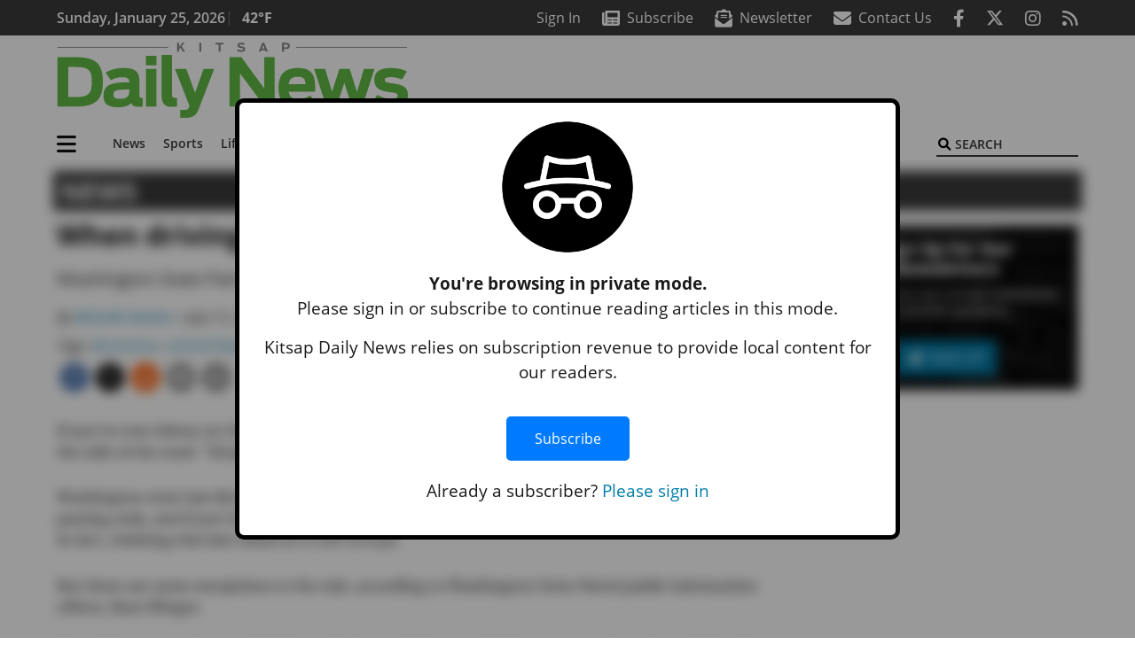

--- FILE ---
content_type: text/html; charset=utf-8
request_url: https://www.google.com/recaptcha/api2/aframe
body_size: 268
content:
<!DOCTYPE HTML><html><head><meta http-equiv="content-type" content="text/html; charset=UTF-8"></head><body><script nonce="WoK8KVsPrevX6Gt8WDOgTA">/** Anti-fraud and anti-abuse applications only. See google.com/recaptcha */ try{var clients={'sodar':'https://pagead2.googlesyndication.com/pagead/sodar?'};window.addEventListener("message",function(a){try{if(a.source===window.parent){var b=JSON.parse(a.data);var c=clients[b['id']];if(c){var d=document.createElement('img');d.src=c+b['params']+'&rc='+(localStorage.getItem("rc::a")?sessionStorage.getItem("rc::b"):"");window.document.body.appendChild(d);sessionStorage.setItem("rc::e",parseInt(sessionStorage.getItem("rc::e")||0)+1);localStorage.setItem("rc::h",'1769384507160');}}}catch(b){}});window.parent.postMessage("_grecaptcha_ready", "*");}catch(b){}</script></body></html>

--- FILE ---
content_type: application/javascript; charset=utf-8
request_url: https://fundingchoicesmessages.google.com/f/AGSKWxV-HlLyzT2SL9kVPTqTXI3zZcS4zl0AdCQT08eW-qGbQqvtCv4y1pY5_w0ZNcwhKXTfeVNoxcCAiSXh9fFz9LY1a1CWQN1qbQaJjrglv0kI1szvvDG1Vj9P5TtMhaw5JbrCkYgOXGLuo_RqfkhyE1MycByCStvcOclRlIhvEO6fPFn6oKCtxZaUjz2V/_/advpreload._picsad_/adrollpixel./adyard./496_98_
body_size: -1288
content:
window['b3207fee-f372-4ac3-9a25-1751f702af9e'] = true;